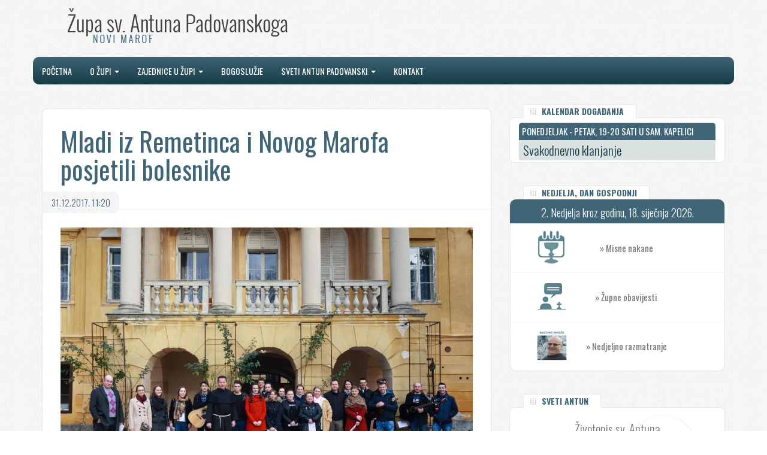

--- FILE ---
content_type: text/html; charset=UTF-8
request_url: https://www.zupanovimarof.com/mladi-iz-remetinca-novog-marofa-posjetili-bolesnike/
body_size: 46676
content:
<!DOCTYPE html>
<html class="no-js" lang="hr" prefix="og: https://ogp.me/ns#">
<head>
  <meta charset="utf-8">
  <meta http-equiv="X-UA-Compatible" content="IE=edge">
  <title>Mladi iz Remetinca i Novog Marofa posjetili bolesnike - Župa i samostan sv. Antuna Padovanskoga Novi Marof</title>
  <meta name="viewport" content="width=device-width, initial-scale=1">

  
<!-- Search Engine Optimization by Rank Math - https://rankmath.com/ -->
<meta name="description" content="Božićni blagdani su vrijeme mira i radosti, no i vrijeme kada se posebno misli na potrebite. Dvadesetak mladih iz župa Novi Marof i Remetinec su odlučili, na"/>
<meta name="robots" content="follow, index, max-snippet:-1, max-video-preview:-1, max-image-preview:large"/>
<link rel="canonical" href="https://www.zupanovimarof.com/mladi-iz-remetinca-novog-marofa-posjetili-bolesnike/" />
<meta property="og:locale" content="hr_HR" />
<meta property="og:type" content="article" />
<meta property="og:title" content="Mladi iz Remetinca i Novog Marofa posjetili bolesnike - Župa i samostan sv. Antuna Padovanskoga Novi Marof" />
<meta property="og:description" content="Božićni blagdani su vrijeme mira i radosti, no i vrijeme kada se posebno misli na potrebite. Dvadesetak mladih iz župa Novi Marof i Remetinec su odlučili, na" />
<meta property="og:url" content="https://www.zupanovimarof.com/mladi-iz-remetinca-novog-marofa-posjetili-bolesnike/" />
<meta property="og:site_name" content="Župa i samostan sv. Antuna Padovanskoga Novi Marof" />
<meta property="article:section" content="Mladi" />
<meta property="og:image" content="https://www.zupanovimarof.com/wp-content/uploads/2017/12/IMG_7845.jpg" />
<meta property="og:image:secure_url" content="https://www.zupanovimarof.com/wp-content/uploads/2017/12/IMG_7845.jpg" />
<meta property="og:image:width" content="1024" />
<meta property="og:image:height" content="683" />
<meta property="og:image:alt" content="Mladi iz Remetinca i Novog Marofa posjetili bolesnike" />
<meta property="og:image:type" content="image/jpeg" />
<meta property="article:published_time" content="2017-12-31T11:59:20+01:00" />
<meta name="twitter:card" content="summary_large_image" />
<meta name="twitter:title" content="Mladi iz Remetinca i Novog Marofa posjetili bolesnike - Župa i samostan sv. Antuna Padovanskoga Novi Marof" />
<meta name="twitter:description" content="Božićni blagdani su vrijeme mira i radosti, no i vrijeme kada se posebno misli na potrebite. Dvadesetak mladih iz župa Novi Marof i Remetinec su odlučili, na" />
<meta name="twitter:image" content="https://www.zupanovimarof.com/wp-content/uploads/2017/12/IMG_7845.jpg" />
<meta name="twitter:label1" content="Written by" />
<meta name="twitter:data1" content="Nikola" />
<meta name="twitter:label2" content="Time to read" />
<meta name="twitter:data2" content="Less than a minute" />
<script type="application/ld+json" class="rank-math-schema">{"@context":"https://schema.org","@graph":[{"@type":["Organization"],"@id":"https://www.zupanovimarof.com/#organization","name":"\u017dupa i samostan sv. Antuna Padovanskoga Novi Marof","url":"https://www.zupanovimarof.com","logo":{"@type":"ImageObject","@id":"https://www.zupanovimarof.com/#logo","url":"https://www.zupanovimarof.com/wp-content/uploads/2023/08/favicon.bmp","contentUrl":"https://www.zupanovimarof.com/wp-content/uploads/2023/08/favicon.bmp","caption":"\u017dupa i samostan sv. Antuna Padovanskoga Novi Marof","inLanguage":"hr","width":"16","height":"16"}},{"@type":"WebSite","@id":"https://www.zupanovimarof.com/#website","url":"https://www.zupanovimarof.com","name":"\u017dupa i samostan sv. Antuna Padovanskoga Novi Marof","alternateName":"\u017dupa Novi Marof","publisher":{"@id":"https://www.zupanovimarof.com/#organization"},"inLanguage":"hr"},{"@type":"ImageObject","@id":"https://www.zupanovimarof.com/wp-content/uploads/2017/12/IMG_7845.jpg","url":"https://www.zupanovimarof.com/wp-content/uploads/2017/12/IMG_7845.jpg","width":"1024","height":"683","inLanguage":"hr"},{"@type":"WebPage","@id":"https://www.zupanovimarof.com/mladi-iz-remetinca-novog-marofa-posjetili-bolesnike/#webpage","url":"https://www.zupanovimarof.com/mladi-iz-remetinca-novog-marofa-posjetili-bolesnike/","name":"Mladi iz Remetinca i Novog Marofa posjetili bolesnike - \u017dupa i samostan sv. Antuna Padovanskoga Novi Marof","datePublished":"2017-12-31T11:59:20+01:00","dateModified":"2017-12-31T11:59:20+01:00","isPartOf":{"@id":"https://www.zupanovimarof.com/#website"},"primaryImageOfPage":{"@id":"https://www.zupanovimarof.com/wp-content/uploads/2017/12/IMG_7845.jpg"},"inLanguage":"hr"},{"@type":"Person","@id":"https://www.zupanovimarof.com/author/ninic/","name":"Nikola","url":"https://www.zupanovimarof.com/author/ninic/","image":{"@type":"ImageObject","@id":"https://secure.gravatar.com/avatar/090287776dab3a7e24afc7a12dc24ebb?s=96&amp;d=mm&amp;r=g","url":"https://secure.gravatar.com/avatar/090287776dab3a7e24afc7a12dc24ebb?s=96&amp;d=mm&amp;r=g","caption":"Nikola","inLanguage":"hr"},"worksFor":{"@id":"https://www.zupanovimarof.com/#organization"}},{"@type":"BlogPosting","headline":"Mladi iz Remetinca i Novog Marofa posjetili bolesnike - \u017dupa i samostan sv. Antuna Padovanskoga Novi Marof","datePublished":"2017-12-31T11:59:20+01:00","dateModified":"2017-12-31T11:59:20+01:00","author":{"@id":"https://www.zupanovimarof.com/author/ninic/","name":"Nikola"},"publisher":{"@id":"https://www.zupanovimarof.com/#organization"},"description":"Bo\u017ei\u0107ni blagdani su vrijeme mira i radosti, no i vrijeme kada se posebno misli na potrebite. Dvadesetak mladih iz \u017eupa Novi Marof i Remetinec su odlu\u010dili, na","name":"Mladi iz Remetinca i Novog Marofa posjetili bolesnike - \u017dupa i samostan sv. Antuna Padovanskoga Novi Marof","@id":"https://www.zupanovimarof.com/mladi-iz-remetinca-novog-marofa-posjetili-bolesnike/#richSnippet","isPartOf":{"@id":"https://www.zupanovimarof.com/mladi-iz-remetinca-novog-marofa-posjetili-bolesnike/#webpage"},"image":{"@id":"https://www.zupanovimarof.com/wp-content/uploads/2017/12/IMG_7845.jpg"},"inLanguage":"hr","mainEntityOfPage":{"@id":"https://www.zupanovimarof.com/mladi-iz-remetinca-novog-marofa-posjetili-bolesnike/#webpage"}}]}</script>
<!-- /Rank Math WordPress SEO plugin -->

<link rel='dns-prefetch' href='//ajax.googleapis.com' />
<script type="text/javascript">
/* <![CDATA[ */
window._wpemojiSettings = {"baseUrl":"https:\/\/s.w.org\/images\/core\/emoji\/14.0.0\/72x72\/","ext":".png","svgUrl":"https:\/\/s.w.org\/images\/core\/emoji\/14.0.0\/svg\/","svgExt":".svg","source":{"concatemoji":"\/wp-includes\/js\/wp-emoji-release.min.js?ver=6.4.7"}};
/*! This file is auto-generated */
!function(i,n){var o,s,e;function c(e){try{var t={supportTests:e,timestamp:(new Date).valueOf()};sessionStorage.setItem(o,JSON.stringify(t))}catch(e){}}function p(e,t,n){e.clearRect(0,0,e.canvas.width,e.canvas.height),e.fillText(t,0,0);var t=new Uint32Array(e.getImageData(0,0,e.canvas.width,e.canvas.height).data),r=(e.clearRect(0,0,e.canvas.width,e.canvas.height),e.fillText(n,0,0),new Uint32Array(e.getImageData(0,0,e.canvas.width,e.canvas.height).data));return t.every(function(e,t){return e===r[t]})}function u(e,t,n){switch(t){case"flag":return n(e,"\ud83c\udff3\ufe0f\u200d\u26a7\ufe0f","\ud83c\udff3\ufe0f\u200b\u26a7\ufe0f")?!1:!n(e,"\ud83c\uddfa\ud83c\uddf3","\ud83c\uddfa\u200b\ud83c\uddf3")&&!n(e,"\ud83c\udff4\udb40\udc67\udb40\udc62\udb40\udc65\udb40\udc6e\udb40\udc67\udb40\udc7f","\ud83c\udff4\u200b\udb40\udc67\u200b\udb40\udc62\u200b\udb40\udc65\u200b\udb40\udc6e\u200b\udb40\udc67\u200b\udb40\udc7f");case"emoji":return!n(e,"\ud83e\udef1\ud83c\udffb\u200d\ud83e\udef2\ud83c\udfff","\ud83e\udef1\ud83c\udffb\u200b\ud83e\udef2\ud83c\udfff")}return!1}function f(e,t,n){var r="undefined"!=typeof WorkerGlobalScope&&self instanceof WorkerGlobalScope?new OffscreenCanvas(300,150):i.createElement("canvas"),a=r.getContext("2d",{willReadFrequently:!0}),o=(a.textBaseline="top",a.font="600 32px Arial",{});return e.forEach(function(e){o[e]=t(a,e,n)}),o}function t(e){var t=i.createElement("script");t.src=e,t.defer=!0,i.head.appendChild(t)}"undefined"!=typeof Promise&&(o="wpEmojiSettingsSupports",s=["flag","emoji"],n.supports={everything:!0,everythingExceptFlag:!0},e=new Promise(function(e){i.addEventListener("DOMContentLoaded",e,{once:!0})}),new Promise(function(t){var n=function(){try{var e=JSON.parse(sessionStorage.getItem(o));if("object"==typeof e&&"number"==typeof e.timestamp&&(new Date).valueOf()<e.timestamp+604800&&"object"==typeof e.supportTests)return e.supportTests}catch(e){}return null}();if(!n){if("undefined"!=typeof Worker&&"undefined"!=typeof OffscreenCanvas&&"undefined"!=typeof URL&&URL.createObjectURL&&"undefined"!=typeof Blob)try{var e="postMessage("+f.toString()+"("+[JSON.stringify(s),u.toString(),p.toString()].join(",")+"));",r=new Blob([e],{type:"text/javascript"}),a=new Worker(URL.createObjectURL(r),{name:"wpTestEmojiSupports"});return void(a.onmessage=function(e){c(n=e.data),a.terminate(),t(n)})}catch(e){}c(n=f(s,u,p))}t(n)}).then(function(e){for(var t in e)n.supports[t]=e[t],n.supports.everything=n.supports.everything&&n.supports[t],"flag"!==t&&(n.supports.everythingExceptFlag=n.supports.everythingExceptFlag&&n.supports[t]);n.supports.everythingExceptFlag=n.supports.everythingExceptFlag&&!n.supports.flag,n.DOMReady=!1,n.readyCallback=function(){n.DOMReady=!0}}).then(function(){return e}).then(function(){var e;n.supports.everything||(n.readyCallback(),(e=n.source||{}).concatemoji?t(e.concatemoji):e.wpemoji&&e.twemoji&&(t(e.twemoji),t(e.wpemoji)))}))}((window,document),window._wpemojiSettings);
/* ]]> */
</script>
<style id='wp-emoji-styles-inline-css' type='text/css'>

	img.wp-smiley, img.emoji {
		display: inline !important;
		border: none !important;
		box-shadow: none !important;
		height: 1em !important;
		width: 1em !important;
		margin: 0 0.07em !important;
		vertical-align: -0.1em !important;
		background: none !important;
		padding: 0 !important;
	}
</style>
<link rel="stylesheet" href="/wp-includes/css/dist/block-library/style.min.css?ver=6.4.7">
<style id='rank-math-toc-block-style-inline-css' type='text/css'>
.wp-block-rank-math-toc-block nav ol{counter-reset:item}.wp-block-rank-math-toc-block nav ol li{display:block}.wp-block-rank-math-toc-block nav ol li:before{content:counters(item, ".") " ";counter-increment:item}

</style>
<style id='classic-theme-styles-inline-css' type='text/css'>
/*! This file is auto-generated */
.wp-block-button__link{color:#fff;background-color:#32373c;border-radius:9999px;box-shadow:none;text-decoration:none;padding:calc(.667em + 2px) calc(1.333em + 2px);font-size:1.125em}.wp-block-file__button{background:#32373c;color:#fff;text-decoration:none}
</style>
<style id='global-styles-inline-css' type='text/css'>
body{--wp--preset--color--black: #000000;--wp--preset--color--cyan-bluish-gray: #abb8c3;--wp--preset--color--white: #ffffff;--wp--preset--color--pale-pink: #f78da7;--wp--preset--color--vivid-red: #cf2e2e;--wp--preset--color--luminous-vivid-orange: #ff6900;--wp--preset--color--luminous-vivid-amber: #fcb900;--wp--preset--color--light-green-cyan: #7bdcb5;--wp--preset--color--vivid-green-cyan: #00d084;--wp--preset--color--pale-cyan-blue: #8ed1fc;--wp--preset--color--vivid-cyan-blue: #0693e3;--wp--preset--color--vivid-purple: #9b51e0;--wp--preset--gradient--vivid-cyan-blue-to-vivid-purple: linear-gradient(135deg,rgba(6,147,227,1) 0%,rgb(155,81,224) 100%);--wp--preset--gradient--light-green-cyan-to-vivid-green-cyan: linear-gradient(135deg,rgb(122,220,180) 0%,rgb(0,208,130) 100%);--wp--preset--gradient--luminous-vivid-amber-to-luminous-vivid-orange: linear-gradient(135deg,rgba(252,185,0,1) 0%,rgba(255,105,0,1) 100%);--wp--preset--gradient--luminous-vivid-orange-to-vivid-red: linear-gradient(135deg,rgba(255,105,0,1) 0%,rgb(207,46,46) 100%);--wp--preset--gradient--very-light-gray-to-cyan-bluish-gray: linear-gradient(135deg,rgb(238,238,238) 0%,rgb(169,184,195) 100%);--wp--preset--gradient--cool-to-warm-spectrum: linear-gradient(135deg,rgb(74,234,220) 0%,rgb(151,120,209) 20%,rgb(207,42,186) 40%,rgb(238,44,130) 60%,rgb(251,105,98) 80%,rgb(254,248,76) 100%);--wp--preset--gradient--blush-light-purple: linear-gradient(135deg,rgb(255,206,236) 0%,rgb(152,150,240) 100%);--wp--preset--gradient--blush-bordeaux: linear-gradient(135deg,rgb(254,205,165) 0%,rgb(254,45,45) 50%,rgb(107,0,62) 100%);--wp--preset--gradient--luminous-dusk: linear-gradient(135deg,rgb(255,203,112) 0%,rgb(199,81,192) 50%,rgb(65,88,208) 100%);--wp--preset--gradient--pale-ocean: linear-gradient(135deg,rgb(255,245,203) 0%,rgb(182,227,212) 50%,rgb(51,167,181) 100%);--wp--preset--gradient--electric-grass: linear-gradient(135deg,rgb(202,248,128) 0%,rgb(113,206,126) 100%);--wp--preset--gradient--midnight: linear-gradient(135deg,rgb(2,3,129) 0%,rgb(40,116,252) 100%);--wp--preset--font-size--small: 13px;--wp--preset--font-size--medium: 20px;--wp--preset--font-size--large: 36px;--wp--preset--font-size--x-large: 42px;--wp--preset--spacing--20: 0.44rem;--wp--preset--spacing--30: 0.67rem;--wp--preset--spacing--40: 1rem;--wp--preset--spacing--50: 1.5rem;--wp--preset--spacing--60: 2.25rem;--wp--preset--spacing--70: 3.38rem;--wp--preset--spacing--80: 5.06rem;--wp--preset--shadow--natural: 6px 6px 9px rgba(0, 0, 0, 0.2);--wp--preset--shadow--deep: 12px 12px 50px rgba(0, 0, 0, 0.4);--wp--preset--shadow--sharp: 6px 6px 0px rgba(0, 0, 0, 0.2);--wp--preset--shadow--outlined: 6px 6px 0px -3px rgba(255, 255, 255, 1), 6px 6px rgba(0, 0, 0, 1);--wp--preset--shadow--crisp: 6px 6px 0px rgba(0, 0, 0, 1);}:where(.is-layout-flex){gap: 0.5em;}:where(.is-layout-grid){gap: 0.5em;}body .is-layout-flow > .alignleft{float: left;margin-inline-start: 0;margin-inline-end: 2em;}body .is-layout-flow > .alignright{float: right;margin-inline-start: 2em;margin-inline-end: 0;}body .is-layout-flow > .aligncenter{margin-left: auto !important;margin-right: auto !important;}body .is-layout-constrained > .alignleft{float: left;margin-inline-start: 0;margin-inline-end: 2em;}body .is-layout-constrained > .alignright{float: right;margin-inline-start: 2em;margin-inline-end: 0;}body .is-layout-constrained > .aligncenter{margin-left: auto !important;margin-right: auto !important;}body .is-layout-constrained > :where(:not(.alignleft):not(.alignright):not(.alignfull)){max-width: var(--wp--style--global--content-size);margin-left: auto !important;margin-right: auto !important;}body .is-layout-constrained > .alignwide{max-width: var(--wp--style--global--wide-size);}body .is-layout-flex{display: flex;}body .is-layout-flex{flex-wrap: wrap;align-items: center;}body .is-layout-flex > *{margin: 0;}body .is-layout-grid{display: grid;}body .is-layout-grid > *{margin: 0;}:where(.wp-block-columns.is-layout-flex){gap: 2em;}:where(.wp-block-columns.is-layout-grid){gap: 2em;}:where(.wp-block-post-template.is-layout-flex){gap: 1.25em;}:where(.wp-block-post-template.is-layout-grid){gap: 1.25em;}.has-black-color{color: var(--wp--preset--color--black) !important;}.has-cyan-bluish-gray-color{color: var(--wp--preset--color--cyan-bluish-gray) !important;}.has-white-color{color: var(--wp--preset--color--white) !important;}.has-pale-pink-color{color: var(--wp--preset--color--pale-pink) !important;}.has-vivid-red-color{color: var(--wp--preset--color--vivid-red) !important;}.has-luminous-vivid-orange-color{color: var(--wp--preset--color--luminous-vivid-orange) !important;}.has-luminous-vivid-amber-color{color: var(--wp--preset--color--luminous-vivid-amber) !important;}.has-light-green-cyan-color{color: var(--wp--preset--color--light-green-cyan) !important;}.has-vivid-green-cyan-color{color: var(--wp--preset--color--vivid-green-cyan) !important;}.has-pale-cyan-blue-color{color: var(--wp--preset--color--pale-cyan-blue) !important;}.has-vivid-cyan-blue-color{color: var(--wp--preset--color--vivid-cyan-blue) !important;}.has-vivid-purple-color{color: var(--wp--preset--color--vivid-purple) !important;}.has-black-background-color{background-color: var(--wp--preset--color--black) !important;}.has-cyan-bluish-gray-background-color{background-color: var(--wp--preset--color--cyan-bluish-gray) !important;}.has-white-background-color{background-color: var(--wp--preset--color--white) !important;}.has-pale-pink-background-color{background-color: var(--wp--preset--color--pale-pink) !important;}.has-vivid-red-background-color{background-color: var(--wp--preset--color--vivid-red) !important;}.has-luminous-vivid-orange-background-color{background-color: var(--wp--preset--color--luminous-vivid-orange) !important;}.has-luminous-vivid-amber-background-color{background-color: var(--wp--preset--color--luminous-vivid-amber) !important;}.has-light-green-cyan-background-color{background-color: var(--wp--preset--color--light-green-cyan) !important;}.has-vivid-green-cyan-background-color{background-color: var(--wp--preset--color--vivid-green-cyan) !important;}.has-pale-cyan-blue-background-color{background-color: var(--wp--preset--color--pale-cyan-blue) !important;}.has-vivid-cyan-blue-background-color{background-color: var(--wp--preset--color--vivid-cyan-blue) !important;}.has-vivid-purple-background-color{background-color: var(--wp--preset--color--vivid-purple) !important;}.has-black-border-color{border-color: var(--wp--preset--color--black) !important;}.has-cyan-bluish-gray-border-color{border-color: var(--wp--preset--color--cyan-bluish-gray) !important;}.has-white-border-color{border-color: var(--wp--preset--color--white) !important;}.has-pale-pink-border-color{border-color: var(--wp--preset--color--pale-pink) !important;}.has-vivid-red-border-color{border-color: var(--wp--preset--color--vivid-red) !important;}.has-luminous-vivid-orange-border-color{border-color: var(--wp--preset--color--luminous-vivid-orange) !important;}.has-luminous-vivid-amber-border-color{border-color: var(--wp--preset--color--luminous-vivid-amber) !important;}.has-light-green-cyan-border-color{border-color: var(--wp--preset--color--light-green-cyan) !important;}.has-vivid-green-cyan-border-color{border-color: var(--wp--preset--color--vivid-green-cyan) !important;}.has-pale-cyan-blue-border-color{border-color: var(--wp--preset--color--pale-cyan-blue) !important;}.has-vivid-cyan-blue-border-color{border-color: var(--wp--preset--color--vivid-cyan-blue) !important;}.has-vivid-purple-border-color{border-color: var(--wp--preset--color--vivid-purple) !important;}.has-vivid-cyan-blue-to-vivid-purple-gradient-background{background: var(--wp--preset--gradient--vivid-cyan-blue-to-vivid-purple) !important;}.has-light-green-cyan-to-vivid-green-cyan-gradient-background{background: var(--wp--preset--gradient--light-green-cyan-to-vivid-green-cyan) !important;}.has-luminous-vivid-amber-to-luminous-vivid-orange-gradient-background{background: var(--wp--preset--gradient--luminous-vivid-amber-to-luminous-vivid-orange) !important;}.has-luminous-vivid-orange-to-vivid-red-gradient-background{background: var(--wp--preset--gradient--luminous-vivid-orange-to-vivid-red) !important;}.has-very-light-gray-to-cyan-bluish-gray-gradient-background{background: var(--wp--preset--gradient--very-light-gray-to-cyan-bluish-gray) !important;}.has-cool-to-warm-spectrum-gradient-background{background: var(--wp--preset--gradient--cool-to-warm-spectrum) !important;}.has-blush-light-purple-gradient-background{background: var(--wp--preset--gradient--blush-light-purple) !important;}.has-blush-bordeaux-gradient-background{background: var(--wp--preset--gradient--blush-bordeaux) !important;}.has-luminous-dusk-gradient-background{background: var(--wp--preset--gradient--luminous-dusk) !important;}.has-pale-ocean-gradient-background{background: var(--wp--preset--gradient--pale-ocean) !important;}.has-electric-grass-gradient-background{background: var(--wp--preset--gradient--electric-grass) !important;}.has-midnight-gradient-background{background: var(--wp--preset--gradient--midnight) !important;}.has-small-font-size{font-size: var(--wp--preset--font-size--small) !important;}.has-medium-font-size{font-size: var(--wp--preset--font-size--medium) !important;}.has-large-font-size{font-size: var(--wp--preset--font-size--large) !important;}.has-x-large-font-size{font-size: var(--wp--preset--font-size--x-large) !important;}
.wp-block-navigation a:where(:not(.wp-element-button)){color: inherit;}
:where(.wp-block-post-template.is-layout-flex){gap: 1.25em;}:where(.wp-block-post-template.is-layout-grid){gap: 1.25em;}
:where(.wp-block-columns.is-layout-flex){gap: 2em;}:where(.wp-block-columns.is-layout-grid){gap: 2em;}
.wp-block-pullquote{font-size: 1.5em;line-height: 1.6;}
</style>
<link rel="stylesheet" href="/wp-content/plugins/responsive-lightbox/assets/nivo/nivo-lightbox.min.css?ver=2.4.6">
<link rel="stylesheet" href="/wp-content/plugins/responsive-lightbox/assets/nivo/themes/default/default.css?ver=2.4.6">
<link rel="stylesheet" href="/wp-content/themes/zupanm2015/assets/css/main.min.css?ver=eba9a8e867d022ecbefde4e2718feea3">
<script type="text/javascript" src="//ajax.googleapis.com/ajax/libs/jquery/1.11.0/jquery.min.js" id="jquery-js"></script>
<script>window.jQuery || document.write('<script src="https://www.zupanovimarof.com/wp-content/themes/zupanm2015/assets/js/vendor/jquery-1.11.0.min.js"><\/script>')</script>
<script type="text/javascript" src="/wp-content/plugins/responsive-lightbox/assets/nivo/nivo-lightbox.min.js?ver=2.4.6" id="responsive-lightbox-nivo-js"></script>
<script type="text/javascript" src="/wp-includes/js/underscore.min.js?ver=1.13.4" id="underscore-js"></script>
<script type="text/javascript" src="/wp-content/plugins/responsive-lightbox/assets/infinitescroll/infinite-scroll.pkgd.min.js?ver=6.4.7" id="responsive-lightbox-infinite-scroll-js"></script>
<script type="text/javascript" id="responsive-lightbox-js-before">
/* <![CDATA[ */
var rlArgs = {"script":"nivo","selector":"lightbox","customEvents":"","activeGalleries":true,"effect":"fadeScale","clickOverlayToClose":true,"keyboardNav":true,"errorMessage":"The requested content cannot be loaded. Please try again later.","woocommerce_gallery":false,"ajaxurl":"https:\/\/www.zupanovimarof.com\/wp-admin\/admin-ajax.php","nonce":"5435a95eb4","preview":false,"postId":4390,"scriptExtension":false};
/* ]]> */
</script>
<script type="text/javascript" src="/wp-content/plugins/responsive-lightbox/js/front.js?ver=2.4.6" id="responsive-lightbox-js"></script>
<script type="text/javascript" src="/wp-content/themes/zupanm2015/assets/js/vendor/modernizr-2.7.0.min.js" id="modernizr-js"></script>
<link rel="https://api.w.org/" href="https://www.zupanovimarof.com/wp-json/" /><link rel="alternate" type="application/json" href="https://www.zupanovimarof.com/wp-json/wp/v2/posts/4390" /><link rel="alternate" type="application/json+oembed" href="https://www.zupanovimarof.com/wp-json/oembed/1.0/embed?url=https%3A%2F%2Fwww.zupanovimarof.com%2Fmladi-iz-remetinca-novog-marofa-posjetili-bolesnike%2F" />
<link rel="alternate" type="text/xml+oembed" href="https://www.zupanovimarof.com/wp-json/oembed/1.0/embed?url=https%3A%2F%2Fwww.zupanovimarof.com%2Fmladi-iz-remetinca-novog-marofa-posjetili-bolesnike%2F&#038;format=xml" />
	<link rel="canonical" href="https://www.zupanovimarof.com/mladi-iz-remetinca-novog-marofa-posjetili-bolesnike/">

 <![if lt IE 9]>
  <script src="https://www.zupanovimarof.com/wp-content/themes/zupanm2015/assets/js/respond.js"></script>
<![endif]-->

  <link rel="alternate" type="application/rss+xml" title="Župa i samostan sv. Antuna Padovanskoga Novi Marof Feed" href="https://www.zupanovimarof.com/feed/">
  <script>
  (function(i,s,o,g,r,a,m){i['GoogleAnalyticsObject']=r;i[r]=i[r]||function(){
  (i[r].q=i[r].q||[]).push(arguments)},i[r].l=1*new Date();a=s.createElement(o),
  m=s.getElementsByTagName(o)[0];a.async=1;a.src=g;m.parentNode.insertBefore(a,m)
  })(window,document,'script','//www.google-analytics.com/analytics.js','ga');

  ga('create', 'UA-52405298-1', 'auto');
  ga('require', 'displayfeatures');
  ga('send', 'pageview');

</script>
</head><body class="post-template-default single single-post postid-4390 single-format-standard mladi-iz-remetinca-novog-marofa-posjetili-bolesnike">

  <!--[if lt IE 8]>
    <div class="alert alert-warning">
      You are using an <strong>outdated</strong> browser. Please <a href="http://browsehappy.com/">upgrade your browser</a> to improve your experience.    </div>
  <![endif]-->

  <header class="banner navbar navbar-default navbar-static-top" role="banner">
   <div class="container top">
    <div class="navbar-header">
      <button type="button" class="navbar-toggle" data-toggle="collapse" data-target=".navbar-collapse">
        <span class="sr-only">Toggle navigation</span>
        <span class="icon-bar"></span>
        <span class="icon-bar"></span>
        <span class="icon-bar"></span>
      </button>
      <a class="navbar-brand" href="https://www.zupanovimarof.com/">Župa i samostan sv. Antuna Padovanskoga Novi Marof</a>
    </div>

    <a href="https://www.zupanovimarof.com"><div class="logo"></div></a>
                     <div class="slideshow-single"></div>
       
       
  </div>

    
  <div class="container nav">
    <nav class="collapse navbar-collapse" role="navigation">
      <ul id="menu-primary-navigation" class="nav navbar-nav"><li class="menu-pocetna"><a href="https://www.zupanovimarof.com/">Početna</a></li>
<li class="dropdown menu-o-zupi"><a class="dropdown-toggle" data-toggle="dropdown" data-target="#" href="http://">O župi <b class="caret"></b></a>
<ul class="dropdown-menu">
	<li class="menu-povijest-zupe"><a href="https://www.zupanovimarof.com/povijest-zupe/">Povijest župe</a></li>
	<li class="menu-franjevci-konventualci"><a href="https://www.zupanovimarof.com/franjevci-konventualci/">Franjevci konventualci</a></li>
	<li class="menu-casne-sestre"><a href="https://www.zupanovimarof.com/casne-sestre/">Časne sestre</a></li>
	<li class="menu-pastoralno-vijece"><a href="https://www.zupanovimarof.com/pastoralno-vijece/">Pastoralno vijeće</a></li>
</ul>
</li>
<li class="dropdown menu-zajednice-u-zupi"><a class="dropdown-toggle" data-toggle="dropdown" data-target="#" href="http://">Zajednice u župi <b class="caret"></b></a>
<ul class="dropdown-menu">
	<li class="menu-franjevacki-svjetovni-red"><a href="https://www.zupanovimarof.com/franjevacki-svjetovni-red/">Franjevački svjetovni red</a></li>
	<li class="menu-franjevacka-mladez-frama"><a href="https://www.zupanovimarof.com/franjevacka-mladez-frama/">Franjevačka mladež – Frama</a></li>
	<li class="menu-vojska-bezgresne"><a href="https://www.zupanovimarof.com/centar-vojske-bezgresne/">Vojska Bezgrešne</a></li>
	<li class="menu-ministranti"><a href="https://www.zupanovimarof.com/ministranti/">Ministranti</a></li>
</ul>
</li>
<li class="menu-bogosluzje"><a href="https://www.zupanovimarof.com/bogosluzje/">Bogoslužje</a></li>
<li class="dropdown menu-sveti-antun-padovanski"><a class="dropdown-toggle" data-toggle="dropdown" data-target="#" href="http://">Sveti Antun Padovanski <b class="caret"></b></a>
<ul class="dropdown-menu">
	<li class="menu-zivotopis-sv-antuna"><a href="https://www.zupanovimarof.com/zivotopis-sv-antuna/">Životopis sv. Antuna</a></li>
	<li class="menu-krunica-sv-antuna"><a href="https://www.zupanovimarof.com/krunica-sv-antuna/">Krunica sv. Antuna</a></li>
	<li class="menu-litanije-sv-antuna"><a href="https://www.zupanovimarof.com/litanije-sv-antuna/">Litanije sv. Antuna</a></li>
	<li class="menu-molitve-sv-antunu"><a href="https://www.zupanovimarof.com/molitve-sv-antunu/">Molitve sv. Antunu</a></li>
	<li class="menu-zasto-se-moliti-sv-antunu"><a href="https://www.zupanovimarof.com/pouka-o-molitvi/">Zašto se moliti sv. Antunu?</a></li>
	<li class="menu-kateheza-o-molitvi"><a href="https://www.zupanovimarof.com/kateheza-o-molitvi/">Kateheza o molitvi</a></li>
</ul>
</li>
<li class="menu-kontakt"><a href="https://www.zupanovimarof.com/kontakt/">Kontakt</a></li>
</ul>    </nav>
   </div>  

</header>

  <div class="wrap container" role="document">
    <div class="content row">
      <main class="main col-md-8" role="main">
          <article class="post-4390 post type-post status-publish format-standard has-post-thumbnail hentry category-mladi">
    <header>
      <h1 class="entry-title">Mladi iz Remetinca i Novog Marofa posjetili bolesnike</h1>
		            <time class="published " datetime="2017-12-31T11:59:20+01:00">
        <span class="datum">31.12.2017. </span><span class="vrijeme">11:20 </span>
    </time>

      
    </header>
    <div class="entry-content">
      <p><img fetchpriority="high" decoding="async" class="alignnone wp-image-4393 size-large" src="https://www.zupanovimarof.com/wp-content/uploads/2017/12/IMG_7845-1024x683.jpg" alt="" width="1024" height="683" srcset="https://www.zupanovimarof.com/wp-content/uploads/2017/12/IMG_7845.jpg 1024w, https://www.zupanovimarof.com/wp-content/uploads/2017/12/IMG_7845-300x200.jpg 300w, https://www.zupanovimarof.com/wp-content/uploads/2017/12/IMG_7845-768x512.jpg 768w, https://www.zupanovimarof.com/wp-content/uploads/2017/12/IMG_7845-120x80.jpg 120w" sizes="(max-width: 1024px) 100vw, 1024px" /></p>
<p>Božićni blagdani su vrijeme mira i radosti, no i vrijeme kada se posebno misli na potrebite. Dvadesetak mladih iz župa Novi Marof i Remetinec su odlučili, na blagdan svetog Stjepana, svoje vrijeme darovati bolesnicima u bolnici u Novom Marofu. Udruženih snaga, predvođeni fra Vitomirom Glavašom i „naoružani“ gitarama, tamburaškim instrumentima i božićnim pjesmama, mladi su razveselili bolesnike i medicinsko osoblje u svim odjelima bolnice. Bolesnici koji su za ove blagdane prikovani uz bolnički krevet, od kojih neke mjesecima nitko nije posjetio, barem su nakratko osjetili božićnu radost i veselje. Pjesma, pružena ruka i osmijeh probudila je njihov duh, a radost koja je zasjala sa lica bolesnika utjecala je i na mlade, koji su uvidjeli da darujući sebe mogu učiniti mnogo za drugoga.</p>
<div class="gallery gallery-4390-1"><div class="row gallery-row"><div class="col-sm-3 col-lg-3"><a class="thumbnail img-thumbnail rl-gallery-link"  href='https://www.zupanovimarof.com/wp-content/uploads/2017/12/IMG_7842.jpg' title="" data-rl_title="" data-rl_caption="" data-rel="lightbox-gallery-1"><img decoding="async" width="150" height="150" src="https://www.zupanovimarof.com/wp-content/uploads/2017/12/IMG_7842-150x150.jpg" class="attachment-thumbnail size-thumbnail" alt="" /></a></div><div class="col-sm-3 col-lg-3"><a class="thumbnail img-thumbnail rl-gallery-link"  href='https://www.zupanovimarof.com/wp-content/uploads/2017/12/IMG_7845.jpg' title="" data-rl_title="" data-rl_caption="" data-rel="lightbox-gallery-1"><img decoding="async" width="150" height="150" src="https://www.zupanovimarof.com/wp-content/uploads/2017/12/IMG_7845-150x150.jpg" class="attachment-thumbnail size-thumbnail" alt="" /></a></div><div class="col-sm-3 col-lg-3"><a class="thumbnail img-thumbnail rl-gallery-link"  href='https://www.zupanovimarof.com/wp-content/uploads/2017/12/IMG_7848.jpg' title="" data-rl_title="" data-rl_caption="" data-rel="lightbox-gallery-1"><img loading="lazy" decoding="async" width="150" height="150" src="https://www.zupanovimarof.com/wp-content/uploads/2017/12/IMG_7848-150x150.jpg" class="attachment-thumbnail size-thumbnail" alt="" /></a></div><div class="col-sm-3 col-lg-3"><a class="thumbnail img-thumbnail rl-gallery-link"  href='https://www.zupanovimarof.com/wp-content/uploads/2017/12/IMG_7851.jpg' title="" data-rl_title="" data-rl_caption="" data-rel="lightbox-gallery-1"><img loading="lazy" decoding="async" width="150" height="150" src="https://www.zupanovimarof.com/wp-content/uploads/2017/12/IMG_7851-150x150.jpg" class="attachment-thumbnail size-thumbnail" alt="" /></a></div></div><div class="row gallery-row"><div class="col-sm-3 col-lg-3"><a class="thumbnail img-thumbnail rl-gallery-link"  href='https://www.zupanovimarof.com/wp-content/uploads/2017/12/IMG_7853.jpg' title="" data-rl_title="" data-rl_caption="" data-rel="lightbox-gallery-1"><img loading="lazy" decoding="async" width="150" height="150" src="https://www.zupanovimarof.com/wp-content/uploads/2017/12/IMG_7853-150x150.jpg" class="attachment-thumbnail size-thumbnail" alt="" /></a></div><div class="col-sm-3 col-lg-3"><a class="thumbnail img-thumbnail rl-gallery-link"  href='https://www.zupanovimarof.com/wp-content/uploads/2017/12/IMG_7855.jpg' title="" data-rl_title="" data-rl_caption="" data-rel="lightbox-gallery-1"><img loading="lazy" decoding="async" width="150" height="150" src="https://www.zupanovimarof.com/wp-content/uploads/2017/12/IMG_7855-150x150.jpg" class="attachment-thumbnail size-thumbnail" alt="" /></a></div><div class="col-sm-3 col-lg-3"><a class="thumbnail img-thumbnail rl-gallery-link"  href='https://www.zupanovimarof.com/wp-content/uploads/2017/12/IMG_7857.jpg' title="" data-rl_title="" data-rl_caption="" data-rel="lightbox-gallery-1"><img loading="lazy" decoding="async" width="150" height="150" src="https://www.zupanovimarof.com/wp-content/uploads/2017/12/IMG_7857-150x150.jpg" class="attachment-thumbnail size-thumbnail" alt="" /></a></div><div class="col-sm-3 col-lg-3"><a class="thumbnail img-thumbnail rl-gallery-link"  href='https://www.zupanovimarof.com/wp-content/uploads/2017/12/IMG_7858.jpg' title="" data-rl_title="" data-rl_caption="" data-rel="lightbox-gallery-1"><img loading="lazy" decoding="async" width="150" height="150" src="https://www.zupanovimarof.com/wp-content/uploads/2017/12/IMG_7858-150x150.jpg" class="attachment-thumbnail size-thumbnail" alt="" /></a></div></div><div class="row gallery-row"><div class="col-sm-3 col-lg-3"><a class="thumbnail img-thumbnail rl-gallery-link"  href='https://www.zupanovimarof.com/wp-content/uploads/2017/12/IMG_7859.jpg' title="" data-rl_title="" data-rl_caption="" data-rel="lightbox-gallery-1"><img loading="lazy" decoding="async" width="150" height="150" src="https://www.zupanovimarof.com/wp-content/uploads/2017/12/IMG_7859-150x150.jpg" class="attachment-thumbnail size-thumbnail" alt="" /></a></div><div class="col-sm-3 col-lg-3"><a class="thumbnail img-thumbnail rl-gallery-link"  href='https://www.zupanovimarof.com/wp-content/uploads/2017/12/IMG_7861.jpg' title="" data-rl_title="" data-rl_caption="" data-rel="lightbox-gallery-1"><img loading="lazy" decoding="async" width="150" height="150" src="https://www.zupanovimarof.com/wp-content/uploads/2017/12/IMG_7861-150x150.jpg" class="attachment-thumbnail size-thumbnail" alt="" /></a></div><div class="col-sm-3 col-lg-3"><a class="thumbnail img-thumbnail rl-gallery-link"  href='https://www.zupanovimarof.com/wp-content/uploads/2017/12/IMG_7862.jpg' title="" data-rl_title="" data-rl_caption="" data-rel="lightbox-gallery-1"><img loading="lazy" decoding="async" width="150" height="150" src="https://www.zupanovimarof.com/wp-content/uploads/2017/12/IMG_7862-150x150.jpg" class="attachment-thumbnail size-thumbnail" alt="" /></a></div><div class="col-sm-3 col-lg-3"><a class="thumbnail img-thumbnail rl-gallery-link"  href='https://www.zupanovimarof.com/wp-content/uploads/2017/12/IMG_7863.jpg' title="" data-rl_title="" data-rl_caption="" data-rel="lightbox-gallery-1"><img loading="lazy" decoding="async" width="150" height="150" src="https://www.zupanovimarof.com/wp-content/uploads/2017/12/IMG_7863-150x150.jpg" class="attachment-thumbnail size-thumbnail" alt="" /></a></div></div><div class="row gallery-row"><div class="col-sm-3 col-lg-3"><a class="thumbnail img-thumbnail rl-gallery-link"  href='https://www.zupanovimarof.com/wp-content/uploads/2017/12/20171226_145757.jpg' title="" data-rl_title="" data-rl_caption="" data-rel="lightbox-gallery-1"><img loading="lazy" decoding="async" width="150" height="150" src="https://www.zupanovimarof.com/wp-content/uploads/2017/12/20171226_145757-150x150.jpg" class="attachment-thumbnail size-thumbnail" alt="" /></a></div><div class="col-sm-3 col-lg-3"><a class="thumbnail img-thumbnail rl-gallery-link"  href='https://www.zupanovimarof.com/wp-content/uploads/2017/12/IMG_7866.jpg' title="" data-rl_title="" data-rl_caption="" data-rel="lightbox-gallery-1"><img loading="lazy" decoding="async" width="150" height="150" src="https://www.zupanovimarof.com/wp-content/uploads/2017/12/IMG_7866-150x150.jpg" class="attachment-thumbnail size-thumbnail" alt="" /></a></div><div class="col-sm-3 col-lg-3"><a class="thumbnail img-thumbnail rl-gallery-link"  href='https://www.zupanovimarof.com/wp-content/uploads/2017/12/IMG_7867.jpg' title="" data-rl_title="" data-rl_caption="" data-rel="lightbox-gallery-1"><img loading="lazy" decoding="async" width="150" height="150" src="https://www.zupanovimarof.com/wp-content/uploads/2017/12/IMG_7867-150x150.jpg" class="attachment-thumbnail size-thumbnail" alt="" /></a></div><div class="col-sm-3 col-lg-3"><a class="thumbnail img-thumbnail rl-gallery-link"  href='https://www.zupanovimarof.com/wp-content/uploads/2017/12/IMG_7868.jpg' title="" data-rl_title="" data-rl_caption="" data-rel="lightbox-gallery-1"><img loading="lazy" decoding="async" width="150" height="150" src="https://www.zupanovimarof.com/wp-content/uploads/2017/12/IMG_7868-150x150.jpg" class="attachment-thumbnail size-thumbnail" alt="" /></a></div></div><div class="row gallery-row"><div class="col-sm-3 col-lg-3"><a class="thumbnail img-thumbnail rl-gallery-link"  href='https://www.zupanovimarof.com/wp-content/uploads/2017/12/IMG_7869_cr.jpg' title="" data-rl_title="" data-rl_caption="" data-rel="lightbox-gallery-1"><img loading="lazy" decoding="async" width="150" height="150" src="https://www.zupanovimarof.com/wp-content/uploads/2017/12/IMG_7869_cr-150x150.jpg" class="attachment-thumbnail size-thumbnail" alt="" /></a></div><div class="col-sm-3 col-lg-3"><a class="thumbnail img-thumbnail rl-gallery-link"  href='https://www.zupanovimarof.com/wp-content/uploads/2017/12/IMG_7870.jpg' title="" data-rl_title="" data-rl_caption="" data-rel="lightbox-gallery-1"><img loading="lazy" decoding="async" width="150" height="150" src="https://www.zupanovimarof.com/wp-content/uploads/2017/12/IMG_7870-150x150.jpg" class="attachment-thumbnail size-thumbnail" alt="" /></a></div><div class="col-sm-3 col-lg-3"><a class="thumbnail img-thumbnail rl-gallery-link"  href='https://www.zupanovimarof.com/wp-content/uploads/2017/12/IMG_7872.jpg' title="" data-rl_title="" data-rl_caption="" data-rel="lightbox-gallery-1"><img loading="lazy" decoding="async" width="150" height="150" src="https://www.zupanovimarof.com/wp-content/uploads/2017/12/IMG_7872-150x150.jpg" class="attachment-thumbnail size-thumbnail" alt="" /></a></div><div class="col-sm-3 col-lg-3"><a class="thumbnail img-thumbnail rl-gallery-link"  href='https://www.zupanovimarof.com/wp-content/uploads/2017/12/IMG_7874.jpg' title="" data-rl_title="" data-rl_caption="" data-rel="lightbox-gallery-1"><img loading="lazy" decoding="async" width="150" height="150" src="https://www.zupanovimarof.com/wp-content/uploads/2017/12/IMG_7874-150x150.jpg" class="attachment-thumbnail size-thumbnail" alt="" /></a></div></div><div class="row gallery-row"><div class="col-sm-3 col-lg-3"><a class="thumbnail img-thumbnail rl-gallery-link"  href='https://www.zupanovimarof.com/wp-content/uploads/2017/12/IMG_7876.jpg' title="" data-rl_title="" data-rl_caption="" data-rel="lightbox-gallery-1"><img loading="lazy" decoding="async" width="150" height="150" src="https://www.zupanovimarof.com/wp-content/uploads/2017/12/IMG_7876-150x150.jpg" class="attachment-thumbnail size-thumbnail" alt="" /></a></div><div class="col-sm-3 col-lg-3"><a class="thumbnail img-thumbnail rl-gallery-link"  href='https://www.zupanovimarof.com/wp-content/uploads/2017/12/IMG_7877.jpg' title="" data-rl_title="" data-rl_caption="" data-rel="lightbox-gallery-1"><img loading="lazy" decoding="async" width="150" height="150" src="https://www.zupanovimarof.com/wp-content/uploads/2017/12/IMG_7877-150x150.jpg" class="attachment-thumbnail size-thumbnail" alt="" /></a></div><div class="col-sm-3 col-lg-3"><a class="thumbnail img-thumbnail rl-gallery-link"  href='https://www.zupanovimarof.com/wp-content/uploads/2017/12/IMG_7882.jpg' title="" data-rl_title="" data-rl_caption="" data-rel="lightbox-gallery-1"><img loading="lazy" decoding="async" width="150" height="150" src="https://www.zupanovimarof.com/wp-content/uploads/2017/12/IMG_7882-150x150.jpg" class="attachment-thumbnail size-thumbnail" alt="" /></a></div></div></div>
     
	      </div>
    <footer>
    
		            
          </footer>
      </article>
      </main><!-- /.main -->
              <aside class="sidebar col-md-4" role="complementary">
          <div class="najave">
    <h2 class="theme-heading">KALENDAR DOGAĐANJA</h2>


                      <div class="najava">
              <div class="datum-najave">
                  Ponedjeljak - petak, 19-20 sati u sam. kapelici              </div>
              <h2>Svakodnevno klanjanje</h2>
              <div class='content'>
                  
<div class="wp-block-file"><a id="wp-block-file--media-ef74a3b9-99ad-49ce-b2e3-9016a53c66c5" href="https://www.zupanovimarof.com/wp-content/uploads/2026/01/Klanjanje-‒-Sv.-Antun-Padovanski-Novi-Marof-2026_compressed.pdf" target="_blank" rel="noreferrer noopener">Klanjanje-‒-Sv.-Antun-Padovanski-Novi-Marof-2026</a></div>
              </div>
              <div class="najave-plus">&#711;</div>
          </div>
      
            </div>
<div class="obavijesti single">
        <h2 class="theme-heading">NEDJELJA, DAN GOSPODNJI</h2>

    
                <div class="tjedan">
					2. Nedjelja kroz godinu, 18. siječnja 2026.                </div>

                <div class="box col-sm-12">
                    <a href="https://www.zupanovimarof.com/wp-content/uploads/2026/01/2KG-nakane.pdf" class="raspored-misa" target="_blank">&raquo; Misne nakane <div class="pdf"></div></a>
                </div>

                <div class="box col-sm-12">
                    <a href="https://www.zupanovimarof.com/wp-content/uploads/2026/01/2KG-oglasi.pdf" class="zupske-obavijesti" target="_blank">&raquo; Župne obavijesti <div class="pdf"></div></a>
                </div>

                 <div class="box col-sm-12">
                    <a href=/obavijest/2-nedjelja-kroz-godinu-10/ class="propovijed" >&raquo; Nedjeljno razmatranje</a>
                </div>

                      
</div>
<div style="clear:both"></div>



<div class="sveti-ante">
    <h2 class="theme-heading">SVETI ANTUN</h2>

        <ul id="menu-sveti-antun" class=""><li class="menu-zivotopis-sv-antuna"><a href="https://www.zupanovimarof.com/zivotopis-sv-antuna/">Životopis sv. Antuna</a></li>
<li class="menu-molitve-sv-antunu"><a href="https://www.zupanovimarof.com/molitve-sv-antunu/">Molitve sv. Antunu</a></li>
<li class="menu-krunica-sv-antuna"><a href="https://www.zupanovimarof.com/krunica-sv-antuna/">Krunica sv. Antuna</a></li>
<li class="menu-litanije-sv-antuna"><a href="https://www.zupanovimarof.com/litanije-sv-antuna/">Litanije sv. Antuna</a></li>
<li class="menu-kateheza-o-molitvi"><a href="https://www.zupanovimarof.com/kateheza-o-molitvi/">Kateheza o molitvi</a></li>
<li class="menu-zasto-se-moliti-sv-antunu"><a href="https://www.zupanovimarof.com/pouka-o-molitvi/">Zašto se moliti sv. Antunu?</a></li>
</ul>
</div>

</div>

        </aside><!-- /.sidebar -->
          </div><!-- /.content -->
  </div><!-- /.wrap -->

  <div class="footer-wrap">
    <footer class="content-info" role="contentinfo">
      <div class="container">
          <div class="col-md-4">
            <h1>Raspored bogoslužja</h1>
            <h2>Svete mise:</h2>
              <ul>
                <li>radnim danom: <span>7:30h, 18:00h</span></li>
                <li>nedjeljom: <span>8:00 h, 9:30 h (u Možđencu), 11:00 h, 19:00 h</span></li>
              </ul>
              <p class="napomena">Tijekom srpnja i kolovoza preko tjedna su mise samo ujutro u <span>7:30h</span>. Nema mise nedjeljom u 9:30 u Možđencu.</p>
                        </div>
          <div class="col-md-4">
            <h1>Linkovi</h1>
              <ul>
                <li><a href="http://www.ofmconv.hr" target="_blank">Provincija sv. Jeronima franjevaca konventualaca</a></li>
                <li><a href="http://www.vojska-bezgresne.hr" target="_blank">Vojska Bezgrešne</a></li>
                <li><a href="http://www.veritas.hr" target="_blank">Veritas – Glasnik sv. Antuna Padovanskoga</a></li>
                <li><a href="https://frama-portal.ofs.hr/" target="_blank">Franjevačka mladež – Frama</a></li>
                <li><a href="http://www.laudato.hr" target="_blank">Laudato d.o.o.</a></li>
                <li><a href="http://www.biskupija-varazdinska.hr/" target="_blank">Varaždinska biskupija</a></li>
                <li><a href="http://www.glas-koncila.hr/" target="_blank">Glas Koncila</a></li>
                <li><a href="http://www.hkr.hr/" target="_blank">Hrvatski Katolički Radio</a></li>
                <li><a title="Red franjevaca konventualaca" href="http://www.ofmconv.org/">Red franjevaca konventualaca</a></li>
                <li><a href="http://www.vatican.va/" target="_blank">Vatikan</a></li>
            </ul>
          </div>
          <div class="col-md-4 kontakt">
              <h1>Kontakt</h1>
              <p class="contact-info"><span>Adresa:</span>Franjevačka 6, 42220 Novi Marof</p>
              <p class="contact-info"><span>tel.</span>042 611 113</p>
              <p class="contact-info"><span>fax.</span>042 205 224</p>
              <p class="contact-info"><span>email:</span>samostan@zupanovimarof.com</p>
              <div class="col-md-6">
                <h1>Svećenici</h1>
                <p><span>p. Mihael Pavić</span>, župnik</p>
                <p><span>p. Martin Dretvić</span>, gvardijan</p>
              </div>
              <div class="col-md-6">
                <h1>REDOVNICE</h1>
                <p><span>s. Kata Markanović</span></p>
                <p><span>s. Nevenka Košćak</span></p>
                <p><span>s. Ana Zovkić</span></p>
              </div>
          </div>
      </div>
    </footer>
</div>

<div class="bottom">
        <p>&copy; 2026 Župa i samostan sv. Antuna Padovanskoga Novi Marof | Design by: <a href="mailto:nikola.volaric@gmail.com">Nikola</a></p>
<script type="text/javascript" src="/wp-includes/js/comment-reply.min.js?ver=6.4.7" id="comment-reply-js" async="async" data-wp-strategy="async"></script>
<script type="text/javascript" src="/wp-content/themes/zupanm2015/assets/js/scripts.min.js?ver=757f6480374c2bdb3ecb752251ea3936" id="roots_scripts-js"></script>
</div>

</body>
</html>

--- FILE ---
content_type: text/plain
request_url: https://www.google-analytics.com/j/collect?v=1&_v=j102&a=1079831737&t=pageview&_s=1&dl=https%3A%2F%2Fwww.zupanovimarof.com%2Fmladi-iz-remetinca-novog-marofa-posjetili-bolesnike%2F&ul=en-us%40posix&dt=Mladi%20iz%20Remetinca%20i%20Novog%20Marofa%20posjetili%20bolesnike%20-%20%C5%BDupa%20i%20samostan%20sv.%20Antuna%20Padovanskoga%20Novi%20Marof&sr=1280x720&vp=1280x720&_u=IGBAgEABAAAAACAAI~&jid=1389171672&gjid=1041003541&cid=456221258.1768807924&tid=UA-52405298-1&_gid=127398782.1768807924&_slc=1&z=927026213
body_size: -451
content:
2,cG-EC1X0LZ8BD